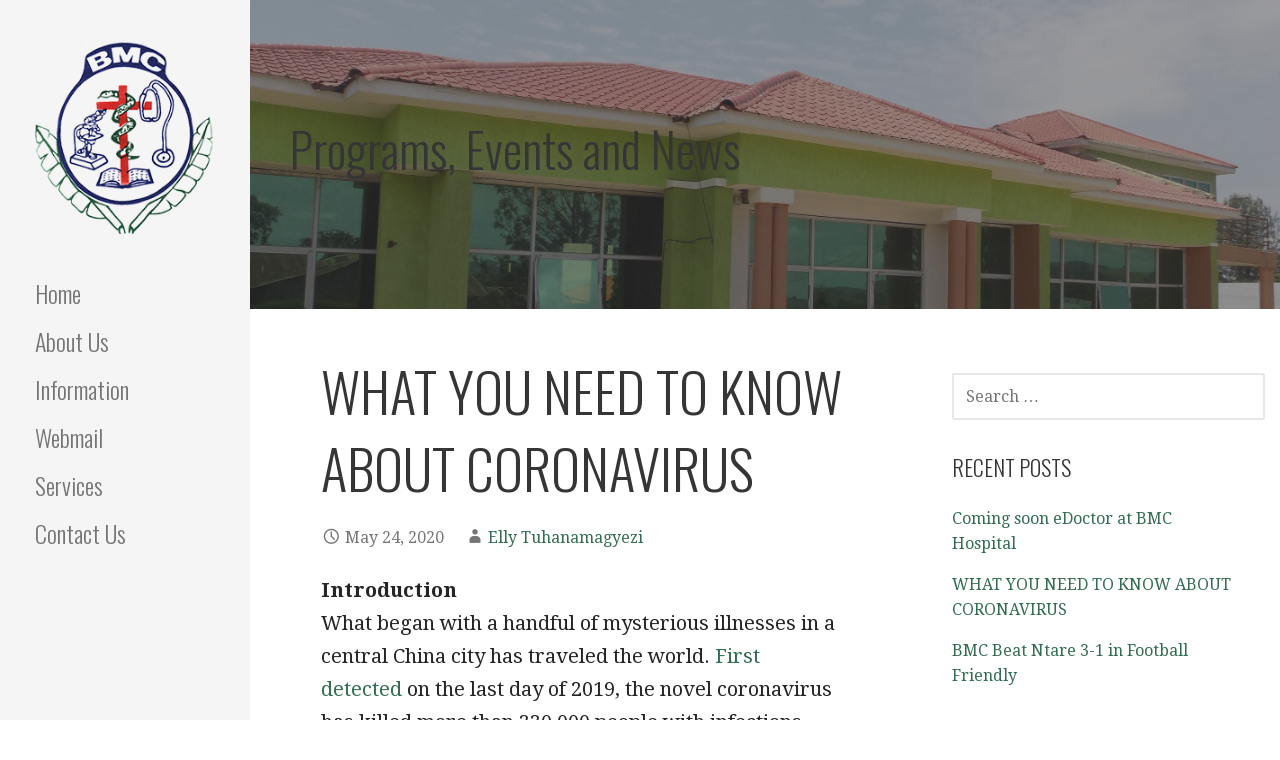

--- FILE ---
content_type: text/html; charset=UTF-8
request_url: https://bmc.or.ug/what-you-need-to-know-about-coronavirus/
body_size: 15053
content:
<!DOCTYPE html>

<html lang="en-US">

<head>

	<meta charset="UTF-8">

	<meta name="viewport" content="width=device-width, initial-scale=1">

	<link rel="profile" href="http://gmpg.org/xfn/11">

	<link rel="pingback" href="https://bmc.or.ug/xmlrpc.php">

	<title>WHAT YOU NEED TO KNOW ABOUT CORONAVIRUS &#8211; Bushenyi Medical Centre</title>
<meta name='robots' content='max-image-preview:large' />
<link rel='dns-prefetch' href='//fonts.googleapis.com' />
<link rel='dns-prefetch' href='//s.w.org' />
<link rel="alternate" type="application/rss+xml" title="Bushenyi Medical Centre &raquo; Feed" href="https://bmc.or.ug/feed/" />
<link rel="alternate" type="application/rss+xml" title="Bushenyi Medical Centre &raquo; Comments Feed" href="https://bmc.or.ug/comments/feed/" />
<link rel="alternate" type="application/rss+xml" title="Bushenyi Medical Centre &raquo; WHAT YOU NEED TO KNOW ABOUT CORONAVIRUS Comments Feed" href="https://bmc.or.ug/what-you-need-to-know-about-coronavirus/feed/" />
<script type="text/javascript">
window._wpemojiSettings = {"baseUrl":"https:\/\/s.w.org\/images\/core\/emoji\/14.0.0\/72x72\/","ext":".png","svgUrl":"https:\/\/s.w.org\/images\/core\/emoji\/14.0.0\/svg\/","svgExt":".svg","source":{"concatemoji":"https:\/\/bmc.or.ug\/wp-includes\/js\/wp-emoji-release.min.js?ver=6.0.11"}};
/*! This file is auto-generated */
!function(e,a,t){var n,r,o,i=a.createElement("canvas"),p=i.getContext&&i.getContext("2d");function s(e,t){var a=String.fromCharCode,e=(p.clearRect(0,0,i.width,i.height),p.fillText(a.apply(this,e),0,0),i.toDataURL());return p.clearRect(0,0,i.width,i.height),p.fillText(a.apply(this,t),0,0),e===i.toDataURL()}function c(e){var t=a.createElement("script");t.src=e,t.defer=t.type="text/javascript",a.getElementsByTagName("head")[0].appendChild(t)}for(o=Array("flag","emoji"),t.supports={everything:!0,everythingExceptFlag:!0},r=0;r<o.length;r++)t.supports[o[r]]=function(e){if(!p||!p.fillText)return!1;switch(p.textBaseline="top",p.font="600 32px Arial",e){case"flag":return s([127987,65039,8205,9895,65039],[127987,65039,8203,9895,65039])?!1:!s([55356,56826,55356,56819],[55356,56826,8203,55356,56819])&&!s([55356,57332,56128,56423,56128,56418,56128,56421,56128,56430,56128,56423,56128,56447],[55356,57332,8203,56128,56423,8203,56128,56418,8203,56128,56421,8203,56128,56430,8203,56128,56423,8203,56128,56447]);case"emoji":return!s([129777,127995,8205,129778,127999],[129777,127995,8203,129778,127999])}return!1}(o[r]),t.supports.everything=t.supports.everything&&t.supports[o[r]],"flag"!==o[r]&&(t.supports.everythingExceptFlag=t.supports.everythingExceptFlag&&t.supports[o[r]]);t.supports.everythingExceptFlag=t.supports.everythingExceptFlag&&!t.supports.flag,t.DOMReady=!1,t.readyCallback=function(){t.DOMReady=!0},t.supports.everything||(n=function(){t.readyCallback()},a.addEventListener?(a.addEventListener("DOMContentLoaded",n,!1),e.addEventListener("load",n,!1)):(e.attachEvent("onload",n),a.attachEvent("onreadystatechange",function(){"complete"===a.readyState&&t.readyCallback()})),(e=t.source||{}).concatemoji?c(e.concatemoji):e.wpemoji&&e.twemoji&&(c(e.twemoji),c(e.wpemoji)))}(window,document,window._wpemojiSettings);
</script>
<style type="text/css">
img.wp-smiley,
img.emoji {
	display: inline !important;
	border: none !important;
	box-shadow: none !important;
	height: 1em !important;
	width: 1em !important;
	margin: 0 0.07em !important;
	vertical-align: -0.1em !important;
	background: none !important;
	padding: 0 !important;
}
</style>
	<link rel='stylesheet' id='wp-block-library-css'  href='https://bmc.or.ug/wp-includes/css/dist/block-library/style.min.css?ver=6.0.11' type='text/css' media='all' />
<style id='wp-block-library-theme-inline-css' type='text/css'>
.wp-block-audio figcaption{color:#555;font-size:13px;text-align:center}.is-dark-theme .wp-block-audio figcaption{color:hsla(0,0%,100%,.65)}.wp-block-code{border:1px solid #ccc;border-radius:4px;font-family:Menlo,Consolas,monaco,monospace;padding:.8em 1em}.wp-block-embed figcaption{color:#555;font-size:13px;text-align:center}.is-dark-theme .wp-block-embed figcaption{color:hsla(0,0%,100%,.65)}.blocks-gallery-caption{color:#555;font-size:13px;text-align:center}.is-dark-theme .blocks-gallery-caption{color:hsla(0,0%,100%,.65)}.wp-block-image figcaption{color:#555;font-size:13px;text-align:center}.is-dark-theme .wp-block-image figcaption{color:hsla(0,0%,100%,.65)}.wp-block-pullquote{border-top:4px solid;border-bottom:4px solid;margin-bottom:1.75em;color:currentColor}.wp-block-pullquote__citation,.wp-block-pullquote cite,.wp-block-pullquote footer{color:currentColor;text-transform:uppercase;font-size:.8125em;font-style:normal}.wp-block-quote{border-left:.25em solid;margin:0 0 1.75em;padding-left:1em}.wp-block-quote cite,.wp-block-quote footer{color:currentColor;font-size:.8125em;position:relative;font-style:normal}.wp-block-quote.has-text-align-right{border-left:none;border-right:.25em solid;padding-left:0;padding-right:1em}.wp-block-quote.has-text-align-center{border:none;padding-left:0}.wp-block-quote.is-large,.wp-block-quote.is-style-large,.wp-block-quote.is-style-plain{border:none}.wp-block-search .wp-block-search__label{font-weight:700}:where(.wp-block-group.has-background){padding:1.25em 2.375em}.wp-block-separator.has-css-opacity{opacity:.4}.wp-block-separator{border:none;border-bottom:2px solid;margin-left:auto;margin-right:auto}.wp-block-separator.has-alpha-channel-opacity{opacity:1}.wp-block-separator:not(.is-style-wide):not(.is-style-dots){width:100px}.wp-block-separator.has-background:not(.is-style-dots){border-bottom:none;height:1px}.wp-block-separator.has-background:not(.is-style-wide):not(.is-style-dots){height:2px}.wp-block-table thead{border-bottom:3px solid}.wp-block-table tfoot{border-top:3px solid}.wp-block-table td,.wp-block-table th{padding:.5em;border:1px solid;word-break:normal}.wp-block-table figcaption{color:#555;font-size:13px;text-align:center}.is-dark-theme .wp-block-table figcaption{color:hsla(0,0%,100%,.65)}.wp-block-video figcaption{color:#555;font-size:13px;text-align:center}.is-dark-theme .wp-block-video figcaption{color:hsla(0,0%,100%,.65)}.wp-block-template-part.has-background{padding:1.25em 2.375em;margin-top:0;margin-bottom:0}
</style>
<link rel='stylesheet' id='font-awesome-css'  href='https://bmc.or.ug/wp-content/plugins/contact-widgets/assets/css/font-awesome.min.css?ver=4.7.0' type='text/css' media='all' />
<style id='global-styles-inline-css' type='text/css'>
body{--wp--preset--color--black: #000000;--wp--preset--color--cyan-bluish-gray: #abb8c3;--wp--preset--color--white: #ffffff;--wp--preset--color--pale-pink: #f78da7;--wp--preset--color--vivid-red: #cf2e2e;--wp--preset--color--luminous-vivid-orange: #ff6900;--wp--preset--color--luminous-vivid-amber: #fcb900;--wp--preset--color--light-green-cyan: #7bdcb5;--wp--preset--color--vivid-green-cyan: #00d084;--wp--preset--color--pale-cyan-blue: #8ed1fc;--wp--preset--color--vivid-cyan-blue: #0693e3;--wp--preset--color--vivid-purple: #9b51e0;--wp--preset--color--primary: #03263B;--wp--preset--color--secondary: #0b3954;--wp--preset--color--tertiary: #bddae6;--wp--preset--color--quaternary: #ff6663;--wp--preset--color--quinary: #ffffff;--wp--preset--gradient--vivid-cyan-blue-to-vivid-purple: linear-gradient(135deg,rgba(6,147,227,1) 0%,rgb(155,81,224) 100%);--wp--preset--gradient--light-green-cyan-to-vivid-green-cyan: linear-gradient(135deg,rgb(122,220,180) 0%,rgb(0,208,130) 100%);--wp--preset--gradient--luminous-vivid-amber-to-luminous-vivid-orange: linear-gradient(135deg,rgba(252,185,0,1) 0%,rgba(255,105,0,1) 100%);--wp--preset--gradient--luminous-vivid-orange-to-vivid-red: linear-gradient(135deg,rgba(255,105,0,1) 0%,rgb(207,46,46) 100%);--wp--preset--gradient--very-light-gray-to-cyan-bluish-gray: linear-gradient(135deg,rgb(238,238,238) 0%,rgb(169,184,195) 100%);--wp--preset--gradient--cool-to-warm-spectrum: linear-gradient(135deg,rgb(74,234,220) 0%,rgb(151,120,209) 20%,rgb(207,42,186) 40%,rgb(238,44,130) 60%,rgb(251,105,98) 80%,rgb(254,248,76) 100%);--wp--preset--gradient--blush-light-purple: linear-gradient(135deg,rgb(255,206,236) 0%,rgb(152,150,240) 100%);--wp--preset--gradient--blush-bordeaux: linear-gradient(135deg,rgb(254,205,165) 0%,rgb(254,45,45) 50%,rgb(107,0,62) 100%);--wp--preset--gradient--luminous-dusk: linear-gradient(135deg,rgb(255,203,112) 0%,rgb(199,81,192) 50%,rgb(65,88,208) 100%);--wp--preset--gradient--pale-ocean: linear-gradient(135deg,rgb(255,245,203) 0%,rgb(182,227,212) 50%,rgb(51,167,181) 100%);--wp--preset--gradient--electric-grass: linear-gradient(135deg,rgb(202,248,128) 0%,rgb(113,206,126) 100%);--wp--preset--gradient--midnight: linear-gradient(135deg,rgb(2,3,129) 0%,rgb(40,116,252) 100%);--wp--preset--duotone--dark-grayscale: url('#wp-duotone-dark-grayscale');--wp--preset--duotone--grayscale: url('#wp-duotone-grayscale');--wp--preset--duotone--purple-yellow: url('#wp-duotone-purple-yellow');--wp--preset--duotone--blue-red: url('#wp-duotone-blue-red');--wp--preset--duotone--midnight: url('#wp-duotone-midnight');--wp--preset--duotone--magenta-yellow: url('#wp-duotone-magenta-yellow');--wp--preset--duotone--purple-green: url('#wp-duotone-purple-green');--wp--preset--duotone--blue-orange: url('#wp-duotone-blue-orange');--wp--preset--font-size--small: 13px;--wp--preset--font-size--medium: 20px;--wp--preset--font-size--large: 36px;--wp--preset--font-size--x-large: 42px;}.has-black-color{color: var(--wp--preset--color--black) !important;}.has-cyan-bluish-gray-color{color: var(--wp--preset--color--cyan-bluish-gray) !important;}.has-white-color{color: var(--wp--preset--color--white) !important;}.has-pale-pink-color{color: var(--wp--preset--color--pale-pink) !important;}.has-vivid-red-color{color: var(--wp--preset--color--vivid-red) !important;}.has-luminous-vivid-orange-color{color: var(--wp--preset--color--luminous-vivid-orange) !important;}.has-luminous-vivid-amber-color{color: var(--wp--preset--color--luminous-vivid-amber) !important;}.has-light-green-cyan-color{color: var(--wp--preset--color--light-green-cyan) !important;}.has-vivid-green-cyan-color{color: var(--wp--preset--color--vivid-green-cyan) !important;}.has-pale-cyan-blue-color{color: var(--wp--preset--color--pale-cyan-blue) !important;}.has-vivid-cyan-blue-color{color: var(--wp--preset--color--vivid-cyan-blue) !important;}.has-vivid-purple-color{color: var(--wp--preset--color--vivid-purple) !important;}.has-black-background-color{background-color: var(--wp--preset--color--black) !important;}.has-cyan-bluish-gray-background-color{background-color: var(--wp--preset--color--cyan-bluish-gray) !important;}.has-white-background-color{background-color: var(--wp--preset--color--white) !important;}.has-pale-pink-background-color{background-color: var(--wp--preset--color--pale-pink) !important;}.has-vivid-red-background-color{background-color: var(--wp--preset--color--vivid-red) !important;}.has-luminous-vivid-orange-background-color{background-color: var(--wp--preset--color--luminous-vivid-orange) !important;}.has-luminous-vivid-amber-background-color{background-color: var(--wp--preset--color--luminous-vivid-amber) !important;}.has-light-green-cyan-background-color{background-color: var(--wp--preset--color--light-green-cyan) !important;}.has-vivid-green-cyan-background-color{background-color: var(--wp--preset--color--vivid-green-cyan) !important;}.has-pale-cyan-blue-background-color{background-color: var(--wp--preset--color--pale-cyan-blue) !important;}.has-vivid-cyan-blue-background-color{background-color: var(--wp--preset--color--vivid-cyan-blue) !important;}.has-vivid-purple-background-color{background-color: var(--wp--preset--color--vivid-purple) !important;}.has-black-border-color{border-color: var(--wp--preset--color--black) !important;}.has-cyan-bluish-gray-border-color{border-color: var(--wp--preset--color--cyan-bluish-gray) !important;}.has-white-border-color{border-color: var(--wp--preset--color--white) !important;}.has-pale-pink-border-color{border-color: var(--wp--preset--color--pale-pink) !important;}.has-vivid-red-border-color{border-color: var(--wp--preset--color--vivid-red) !important;}.has-luminous-vivid-orange-border-color{border-color: var(--wp--preset--color--luminous-vivid-orange) !important;}.has-luminous-vivid-amber-border-color{border-color: var(--wp--preset--color--luminous-vivid-amber) !important;}.has-light-green-cyan-border-color{border-color: var(--wp--preset--color--light-green-cyan) !important;}.has-vivid-green-cyan-border-color{border-color: var(--wp--preset--color--vivid-green-cyan) !important;}.has-pale-cyan-blue-border-color{border-color: var(--wp--preset--color--pale-cyan-blue) !important;}.has-vivid-cyan-blue-border-color{border-color: var(--wp--preset--color--vivid-cyan-blue) !important;}.has-vivid-purple-border-color{border-color: var(--wp--preset--color--vivid-purple) !important;}.has-vivid-cyan-blue-to-vivid-purple-gradient-background{background: var(--wp--preset--gradient--vivid-cyan-blue-to-vivid-purple) !important;}.has-light-green-cyan-to-vivid-green-cyan-gradient-background{background: var(--wp--preset--gradient--light-green-cyan-to-vivid-green-cyan) !important;}.has-luminous-vivid-amber-to-luminous-vivid-orange-gradient-background{background: var(--wp--preset--gradient--luminous-vivid-amber-to-luminous-vivid-orange) !important;}.has-luminous-vivid-orange-to-vivid-red-gradient-background{background: var(--wp--preset--gradient--luminous-vivid-orange-to-vivid-red) !important;}.has-very-light-gray-to-cyan-bluish-gray-gradient-background{background: var(--wp--preset--gradient--very-light-gray-to-cyan-bluish-gray) !important;}.has-cool-to-warm-spectrum-gradient-background{background: var(--wp--preset--gradient--cool-to-warm-spectrum) !important;}.has-blush-light-purple-gradient-background{background: var(--wp--preset--gradient--blush-light-purple) !important;}.has-blush-bordeaux-gradient-background{background: var(--wp--preset--gradient--blush-bordeaux) !important;}.has-luminous-dusk-gradient-background{background: var(--wp--preset--gradient--luminous-dusk) !important;}.has-pale-ocean-gradient-background{background: var(--wp--preset--gradient--pale-ocean) !important;}.has-electric-grass-gradient-background{background: var(--wp--preset--gradient--electric-grass) !important;}.has-midnight-gradient-background{background: var(--wp--preset--gradient--midnight) !important;}.has-small-font-size{font-size: var(--wp--preset--font-size--small) !important;}.has-medium-font-size{font-size: var(--wp--preset--font-size--medium) !important;}.has-large-font-size{font-size: var(--wp--preset--font-size--large) !important;}.has-x-large-font-size{font-size: var(--wp--preset--font-size--x-large) !important;}
</style>
<link rel='stylesheet' id='escapade-css'  href='https://bmc.or.ug/wp-content/themes/escapade/style.css?ver=1.1.3' type='text/css' media='all' />
<style id='escapade-inline-css' type='text/css'>
.site-header{background-image:url(https://bmc.or.ug/wp-content/uploads/2018/03/cropped-BUILDING-1-2400x1296.jpg);}
.site-title a,.site-title a:visited{color:#blank;}.site-title a:hover,.site-title a:visited:hover{color:rgba(, 0.8);}
.hero,.hero .widget h1,.hero .widget h2,.hero .widget h3,.hero .widget h4,.hero .widget h5,.hero .widget h6,.hero .widget p,.hero .widget blockquote,.hero .widget cite,.hero .widget table,.hero .widget ul,.hero .widget ol,.hero .widget li,.hero .widget dd,.hero .widget dt,.hero .widget address,.hero .widget code,.hero .widget pre,.hero .widget .widget-title,.hero .page-header h1{color:#ffffff;}
.main-navigation ul li a,.main-navigation ul li a:visited,.main-navigation ul li a:hover,.main-navigation ul li a:focus,.main-navigation ul li a:visited:hover{color:#757575;}.main-navigation .sub-menu .menu-item-has-children > a::after{border-right-color:#757575;border-left-color:#757575;}.menu-toggle div{background-color:#757575;}header .social-menu a,header .social-menu a:visited{color:#757575;}.main-navigation ul li a:hover,.main-navigation ul li a:focus{color:rgba(117, 117, 117, 0.8);}header .social-menu a:hover,header .social-menu a:visited:hover{color:rgba(117, 117, 117, 0.8);}
h1,h2,h3,h4,h5,h6,label,legend,table th,dl dt,.entry-title,.entry-title a,.entry-title a:visited,.widget-title{color:#353535;}.entry-title a:hover,.entry-title a:visited:hover,.entry-title a:focus,.entry-title a:visited:focus,.entry-title a:active,.entry-title a:visited:active{color:rgba(53, 53, 53, 0.8);}
body,input,select,textarea,input[type="text"]:focus,input[type="email"]:focus,input[type="url"]:focus,input[type="password"]:focus,input[type="search"]:focus,input[type="number"]:focus,input[type="tel"]:focus,input[type="range"]:focus,input[type="date"]:focus,input[type="month"]:focus,input[type="week"]:focus,input[type="time"]:focus,input[type="datetime"]:focus,input[type="datetime-local"]:focus,input[type="color"]:focus,textarea:focus,.navigation.pagination .paging-nav-text{color:#252525;}.fl-callout-text,.fl-rich-text{color:#252525;}hr{background-color:rgba(37, 37, 37, 0.1);border-color:rgba(37, 37, 37, 0.1);}input[type="text"],input[type="email"],input[type="url"],input[type="password"],input[type="search"],input[type="number"],input[type="tel"],input[type="range"],input[type="date"],input[type="month"],input[type="week"],input[type="time"],input[type="datetime"],input[type="datetime-local"],input[type="color"],textarea,.select2-container .select2-choice{color:rgba(37, 37, 37, 0.5);border-color:rgba(37, 37, 37, 0.1);}select,fieldset,blockquote,pre,code,abbr,acronym,.hentry table th,.hentry table td{border-color:rgba(37, 37, 37, 0.1);}.hentry table tr:hover td{background-color:rgba(37, 37, 37, 0.05);}
blockquote,.entry-meta,.entry-footer,.comment-meta .says,.logged-in-as,.wp-block-coblocks-author__heading{color:#757575;}
.site-footer .widget-title,.site-footer h1,.site-footer h2,.site-footer h3,.site-footer h4,.site-footer h5,.site-footer h6{color:#757575;}
.site-footer .widget,.site-footer .widget form label{color:#757575;}
.footer-menu ul li a,.footer-menu ul li a:visited{color:#757575;}.site-info-wrapper .social-menu a{background-color:#757575;}.footer-menu ul li a:hover,.footer-menu ul li a:visited:hover{color:rgba(117, 117, 117, 0.8);}
.site-info-wrapper .site-info-text{color:#757575;}
a,a:visited,.entry-title a:hover,.entry-title a:visited:hover{color:#326c53;}.navigation.pagination .nav-links .page-numbers.current,.social-menu a:hover{background-color:#326c53;}.main-navigation ul li:hover,.main-navigation li.current-menu-item,.main-navigation ul li.current-menu-item > a:hover,.main-navigation ul li.current-menu-item > a:visited:hover,.woocommerce-cart-menu-item .woocommerce.widget_shopping_cart p.buttons a:hover{background-color:#326c53;}a:hover,a:visited:hover,a:focus,a:visited:focus,a:active,a:visited:active{color:rgba(50, 108, 83, 0.8);}.comment-list li.bypostauthor{border-color:rgba(50, 108, 83, 0.2);}
button,a.button,a.button:visited,input[type="button"],input[type="reset"],input[type="submit"],.wp-block-button__link,.site-info-wrapper .social-menu a:hover{background-color:#202257;border-color:#202257;}a.fl-button,a.fl-button:visited,.content-area .fl-builder-content a.fl-button,.content-area .fl-builder-content a.fl-button:visited{background-color:#202257;border-color:#202257;}button:hover,button:active,button:focus,a.button:hover,a.button:active,a.button:focus,a.button:visited:hover,a.button:visited:active,a.button:visited:focus,input[type="button"]:hover,input[type="button"]:active,input[type="button"]:focus,input[type="reset"]:hover,input[type="reset"]:active,input[type="reset"]:focus,input[type="submit"]:hover,input[type="submit"]:active,input[type="submit"]:focus{background-color:rgba(32, 34, 87, 0.8);border-color:rgba(32, 34, 87, 0.8);}a.fl-button:hover,a.fl-button:active,a.fl-button:focus,a.fl-button:visited:hover,a.fl-button:visited:active,a.fl-button:visited:focus,.content-area .fl-builder-content a.fl-button:hover,.content-area .fl-builder-content a.fl-button:active,.content-area .fl-builder-content a.fl-button:focus,.content-area .fl-builder-content a.fl-button:visited:hover,.content-area .fl-builder-content a.fl-button:visited:active,.content-area .fl-builder-content a.fl-button:visited:focus{background-color:rgba(32, 34, 87, 0.8);border-color:rgba(32, 34, 87, 0.8);}
button,button:hover,button:active,button:focus,a.button,a.button:hover,a.button:active,a.button:focus,a.button:visited,a.button:visited:hover,a.button:visited:active,a.button:visited:focus,input[type="button"],input[type="button"]:hover,input[type="button"]:active,input[type="button"]:focus,input[type="reset"],input[type="reset"]:hover,input[type="reset"]:active,input[type="reset"]:focus,input[type="submit"],input[type="submit"]:hover,input[type="submit"]:active,input[type="submit"]:focus,.wp-block-button__link{color:#ffffff;}.main-navigation ul > li:hover > a,.main-navigation ul > li:hover > a:hover,.main-navigation ul > li:hover > a:visited,.main-navigation ul > li:hover > a:visited:hover,.main-navigation ul li.current-menu-item > a{color:#ffffff;}a.fl-button
				a.fl-button:hover,a.fl-button:active,a.fl-button:focus,a.fl-button:visited,a.fl-button:visited:hover,a.fl-button:visited:active,a.fl-button:visited:focus,.content-area .fl-builder-content a.fl-button,.content-area .fl-builder-content a.fl-button *,.content-area .fl-builder-content a.fl-button:visited,.content-area .fl-builder-content a.fl-button:visited *{color:#ffffff;}
body{background-color:#ffffff;}.navigation.pagination .nav-links .page-numbers.current{color:#ffffff;}
.site-header{background-color:#414242;}.site-header{-webkit-box-shadow:inset 0 0 0 9999em;-moz-box-shadow:inset 0 0 0 9999em;box-shadow:inset 0 0 0 9999em;color:rgba(65, 66, 66, 0.50);}
.main-navigation-container,.main-navigation.open,.main-navigation ul ul,.main-navigation .sub-menu{background-color:#f5f5f5;}.side-masthead{background-color:#f5f5f5;}
.site-footer{background-color:#eeeeee;}
.site-info-wrapper{background-color:#ffffff;}.site-info-wrapper .social-menu a,.site-info-wrapper .social-menu a:visited,.site-info-wrapper .social-menu a:hover,.site-info-wrapper .social-menu a:visited:hover{color:#ffffff;}
.has-primary-color{color:#03263B;}.has-primary-background-color{background-color:#03263B;}
.has-secondary-color{color:#0b3954;}.has-secondary-background-color{background-color:#0b3954;}
.has-tertiary-color{color:#bddae6;}.has-tertiary-background-color{background-color:#bddae6;}
.has-quaternary-color{color:#ff6663;}.has-quaternary-background-color{background-color:#ff6663;}
.has-quinary-color{color:#ffffff;}.has-quinary-background-color{background-color:#ffffff;}
</style>
<link rel='stylesheet' id='wpcw-css'  href='https://bmc.or.ug/wp-content/plugins/contact-widgets/assets/css/style.min.css?ver=1.0.1' type='text/css' media='all' />
<link rel='stylesheet' id='escapade-fonts-css'  href='https://fonts.googleapis.com/css?family=Oswald%3A300%2C400%2C700%7CDroid+Serif%3A300%2C400%2C700&#038;subset=latin&#038;ver=1.8.9' type='text/css' media='all' />
<style id='escapade-fonts-inline-css' type='text/css'>
.site-title{font-family:"Oswald", sans-serif;}
.main-navigation ul li a,.main-navigation ul li a:visited,button,a.button,a.fl-button,input[type="button"],input[type="reset"],input[type="submit"]{font-family:"Oswald", sans-serif;}
h1,h2,h3,h4,h5,h6,label,legend,table th,dl dt,.entry-title,.widget-title{font-family:"Oswald", sans-serif;}
body,p,ol li,ul li,dl dd,.fl-callout-text{font-family:"Droid Serif", sans-serif;}
blockquote,.entry-meta,.entry-footer,.comment-list li .comment-meta .says,.comment-list li .comment-metadata,.comment-reply-link,#respond .logged-in-as{font-family:"Droid Serif", sans-serif;}
</style>
<script type='text/javascript' src='https://bmc.or.ug/wp-includes/js/jquery/jquery.min.js?ver=3.6.0' id='jquery-core-js'></script>
<script type='text/javascript' src='https://bmc.or.ug/wp-includes/js/jquery/jquery-migrate.min.js?ver=3.3.2' id='jquery-migrate-js'></script>
<link rel="https://api.w.org/" href="https://bmc.or.ug/wp-json/" /><link rel="alternate" type="application/json" href="https://bmc.or.ug/wp-json/wp/v2/posts/537" /><link rel="EditURI" type="application/rsd+xml" title="RSD" href="https://bmc.or.ug/xmlrpc.php?rsd" />
<link rel="wlwmanifest" type="application/wlwmanifest+xml" href="https://bmc.or.ug/wp-includes/wlwmanifest.xml" /> 
<meta name="generator" content="WordPress 6.0.11" />
<link rel="canonical" href="https://bmc.or.ug/what-you-need-to-know-about-coronavirus/" />
<link rel='shortlink' href='https://bmc.or.ug/?p=537' />
<link rel="alternate" type="application/json+oembed" href="https://bmc.or.ug/wp-json/oembed/1.0/embed?url=https%3A%2F%2Fbmc.or.ug%2Fwhat-you-need-to-know-about-coronavirus%2F" />
<link rel="alternate" type="text/xml+oembed" href="https://bmc.or.ug/wp-json/oembed/1.0/embed?url=https%3A%2F%2Fbmc.or.ug%2Fwhat-you-need-to-know-about-coronavirus%2F&#038;format=xml" />
<style type="text/css">.recentcomments a{display:inline !important;padding:0 !important;margin:0 !important;}</style><style type='text/css'>
.site-title,.site-description{position:absolute;clip:rect(1px, 1px, 1px, 1px);}
</style><link rel="icon" href="https://bmc.or.ug/wp-content/uploads/2018/03/cropped-BMC_Logo_small-32x32.png" sizes="32x32" />
<link rel="icon" href="https://bmc.or.ug/wp-content/uploads/2018/03/cropped-BMC_Logo_small-192x192.png" sizes="192x192" />
<link rel="apple-touch-icon" href="https://bmc.or.ug/wp-content/uploads/2018/03/cropped-BMC_Logo_small-180x180.png" />
<meta name="msapplication-TileImage" content="https://bmc.or.ug/wp-content/uploads/2018/03/cropped-BMC_Logo_small-270x270.png" />

</head>

<body class="post-template-default single single-post postid-537 single-format-standard wp-custom-logo group-blog custom-header-image layout-two-column-default">

	
	<a class="skip-link screen-reader-text" href="#content">Skip to content</a>

	
	<header id="masthead" class="site-header" role="banner" style="background:url('https://bmc.or.ug/wp-content/uploads/2018/03/cropped-BUILDING-1-2400x1296.jpg') no-repeat top center; background-size: cover;">

		
		<div class="side-masthead">

			
<div class="menu-toggle" id="menu-toggle" role="button" tabindex="0"
	>
	<div></div>
	<div></div>
	<div></div>
</div><!-- #menu-toggle -->

<div class="site-title-wrapper">

	<a href="https://bmc.or.ug/" class="custom-logo-link" rel="home"><img width="200" height="216" src="https://bmc.or.ug/wp-content/uploads/2018/03/BMC_Logo_small-1.png" class="custom-logo" alt="Bushenyi Medical Centre" /></a>
	<div class="site-title"><a href="https://bmc.or.ug/" rel="home">Bushenyi Medical Centre</a></div>
	<div class="site-description">We Care But life comes from God</div>
</div><!-- .site-title-wrapper -->

			
<div class="main-navigation-container">

	
	<nav id="site-navigation" class="main-navigation">

		<div class="menu-primary-menu-container"><ul id="menu-primary-menu" class="menu"><li id="menu-item-170" class="menu-item menu-item-type-post_type menu-item-object-page menu-item-home menu-item-170"><a href="https://bmc.or.ug/">Home</a></li>
<li id="menu-item-343" class="menu-item menu-item-type-custom menu-item-object-custom menu-item-has-children menu-item-343"><a href="#">About Us</a>
<span  class="expand" role="button" tabindex="0"></span>

<ul class="sub-menu">
	<li id="menu-item-331" class="menu-item menu-item-type-post_type menu-item-object-page menu-item-331"><a href="https://bmc.or.ug/history-background/">History &#038; Background</a></li>
	<li id="menu-item-332" class="menu-item menu-item-type-post_type menu-item-object-page menu-item-332"><a href="https://bmc.or.ug/vision-objectives/">Vision &#038; Objectives</a></li>
	<li id="menu-item-333" class="menu-item menu-item-type-post_type menu-item-object-page menu-item-333"><a href="https://bmc.or.ug/management/">Management</a></li>
	<li id="menu-item-334" class="menu-item menu-item-type-post_type menu-item-object-page menu-item-334"><a href="https://bmc.or.ug/partners/">Partners</a></li>
</ul>
</li>
<li id="menu-item-166" class="menu-item menu-item-type-post_type menu-item-object-page current_page_parent menu-item-166"><a href="https://bmc.or.ug/info/">Information</a></li>
<li id="menu-item-450" class="menu-item menu-item-type-custom menu-item-object-custom menu-item-450"><a href="http://bmc.or.ug/webmail">Webmail</a></li>
<li id="menu-item-169" class="menu-item menu-item-type-post_type menu-item-object-page menu-item-169"><a href="https://bmc.or.ug/services/">Services</a></li>
<li id="menu-item-171" class="menu-item menu-item-type-post_type menu-item-object-page menu-item-171"><a href="https://bmc.or.ug/contact/">Contact Us</a></li>
</ul></div>
	</nav><!-- #site-navigation -->

	
</div>

			
<nav class="social-menu">

	
</nav><!-- .social-menu -->

		</div>

		
<div class="hero">

	
	<div class="hero-inner">

		
<div class="page-title-container">

	<header class="page-header">

		<h2 class="page-title">Programs, Events and News</h2>
	</header><!-- .entry-header -->

</div><!-- .page-title-container -->

	</div>

</div>

	</header><!-- #masthead -->

	<div id="page" class="hfeed site">

		<div id="content" class="site-content">

<div id="primary" class="content-area">

	<main id="main" class="site-main" role="main">

	
<article id="post-537" class="post-537 post type-post status-publish format-standard hentry category-news">

	
	
	
<header class="entry-header">

	<div class="entry-header-row">

		<div class="entry-header-column">

			
			
				<h1 class="entry-title">WHAT YOU NEED TO KNOW ABOUT CORONAVIRUS</h1>

			
			
		</div><!-- .entry-header-column -->

	</div><!-- .entry-header-row -->

</header><!-- .entry-header -->

	
<div class="entry-meta">

	
		<span class="posted-date">May 24, 2020</span>

	
	<span class="posted-author"><a href="https://bmc.or.ug/author/elly/" title="Posts by Elly Tuhanamagyezi" rel="author">Elly Tuhanamagyezi</a></span>

	
</div><!-- .entry-meta -->

	
		
<div class="entry-content">

	<p><strong>Introduction</strong><br />
What began with a handful of mysterious illnesses in a central China city has traveled the world. <a href="https://www.washingtonpost.com/world/2020/01/21/what-we-know-about-coronavirus-spreading-china-elsewhere/">First detected </a>on the last day of 2019, the novel coronavirus has killed more than 330,000 people with infections surpassing five million worldwide. It has triggered <a href="https://www.washingtonpost.com/world/italy-coronavirus-lockdown/2020/03/10/f7ed95c4-5ff6-11ea-ac50-18701e14e06d_story.html">nationwide</a> <a href="https://www.washingtonpost.com/world/europe/coronavirus-spain-nationwide-lockdown/2020/03/14/3bec8690-6619-11ea-8a8e-5c5336b32760_story.html">lockdowns</a>, stock market <a href="https://www.washingtonpost.com/business/2020/02/27/stock-market-dow-coronavirus/">upheaval</a> and dangerous <a href="https://www.washingtonpost.com/health/2020/02/10/coronavirus-is-spreading-rapidly-so-is-misinformation-about-it/">conspiracy theories</a>.<br />
Most cases are mild, but health officials say much is still unknown about the virus that causes the disease<a href="https://apnews.com/32495d3df3a084fef729b700a0d849e9"> covid-19</a>.<br />
The Washington Post has spoken to scores of doctors, officials and experts to answer as many of your questions as we can about the newest <a href="https://www.washingtonpost.com/business/here-is-what-a-who-global-health-emergency-means/2020/01/30/7c561676-4367-11ea-99c7-1dfd4241a2fe_story.html">global health emergency</a>. Here’s what we know so far.<br />
<strong>What is it?</strong><br />
These days, “coronavirus” is often prefaced with the word “novel,” because that’s precisely what it is: a new strain in a family of viruses we’ve all seen before — and, in some form, had. According to the WHO, coronaviruses are a large family of viruses that range from the common cold to much more serious diseases. These diseases can infect both humans and animals. The strain that began spreading in Wuhan, the capital of China’s Hubei province, is related to two other coronaviruses that have caused major outbreaks in recent years: severe acute respiratory syndrome (SARS) and Middle East respiratory syndrome (MERS).<br />
Symptoms of a coronavirus infection range in severity from respiratory problems to cases of pneumonia, kidney failure and a buildup of fluid in the lungs. They may appear 2 to 14 days after exposure to the virus.<br />
In April, the CDC added new symptoms of the disease to its list, shedding more light on how the virus infects patients. The symptoms now include: a cough, shortness of breath, fever, chills, repeated shaking with chills, muscle pain, headache, sore throat and a loss of taste or smell.<br />
Covid-19 spreads more easily than SARS and is similar to other coronaviruses that cause cold-like symptoms, experts have said. It appears to be highly transmissible, and since cases are mild, the disease may be more widespread than current testing numbers suggest.<br />
<strong>How deadly is it and who is most at risk?</strong><br />
Public health officials say the novel coronavirus is less deadly than SARS, which killed about 10 percent of people who were infected during the outbreak that began in 2002. But epidemiologists are still trying to determine exactly how deadly covid-19 is.<br />
Similar to other respiratory illnesses, older people and those with illnesses such as diabetes and high blood pressure are at increased risk. Data show that the virus is killing more men than women in the U.S.<br />
But, as with other diseases, there can be tremendous individual variation in how people respond. There will be people with known risk factors who recover as well as people who develop severe cases for reasons we don’t understand.<br />
There’s also no evidence that children are more prone to contracting covid-19, according to the CDC, and that was also the case with the disease′s cousins, SARS and MERS.<br />
<strong>How does it spread?</strong><br />
The coronavirus primarily spreads from person to person and not easily from a contaminated surface. In updated guidance issued in late-May, the CDC said the virus spreads “easily and sustainably” between people. The agency added that contaminated objects, surfaces and infected animals do not appear to be significant modes of transmission.<br />
The virus travels through the droplets a person produces when talking or coughing, the CDC website says. An individual does not need to feel sick or show symptoms to spread it.<br />
<strong>How should I protect myself?</strong><br />
There are some basic precautions you can take, which are the same as what you should be doing every day to stave off other respiratory diseases. You’ve seen the guidance before: Wash your hands regularly. Cover your nose and mouth when you sneeze. And when you’re sick, stay home from work or school and drink lots of fluids.<br />
The CDC recommends washing with soap and water for at least 20 seconds after using the bathroom, before eating and after blowing your nose or sneezing. It also advises not to touch your eyes, nose and mouth and to clean objects and surfaces you touch often.<br />
<strong>What’s it like to have covid-19?</strong><br />
Symptoms are primarily respiratory. Coughing and shortness of breath are common, according to the CDC. Fever is also possible. The severity of the symptoms depends highly on the patient’s age and immune system.<br />
For the elderly and those with underlying heart disease, diabetes or other conditions, coronavirus can cause pneumonia and lead to organ failure and death. But for most people, cases have been mild, requiring little to no medical intervention.<br />
<strong>Should I see a doctor?</strong><br />
It is a good idea to call your primary-care doctor if you have both a fever and a cough, experts said. And if you have shortness of breath, unremitting fever, weakness or lethargy, it’s definitely time to get in touch with a health-care professional, they say. Those could be signs of pneumonia, which is common in severe cases of coronavirus.<br />
The Centers for Disease Control and Prevention also recommends that you seek medical help if you recently traveled to a coronavirus-infected area or had close contact with a known infected person and have a fever, a cough or trouble breathing.<br />
<strong>How can I get tested?</strong><br />
If you have mild symptoms, you probably won’t be. If you are sick enough to be hospitalized, you’ll likely get tested. If you are in the middle group, it’s unclear.<br />
And even as more tests are being manufactured and shipped around the country, many public health labs receiving them don’t have enough staff or equipment to meet the testing need. Some medical centers are offering their own tests, and some primary care doctors are exploring how to administer the tests in their offices, but many are reluctant because it carries risks for their staff and other patients.<br />
Other hospitals and localities are setting up testing locations away from emergency rooms, clinics and doctors’ offices to minimize the risk of health care workers and other patients being infected. And, in declaring a national emergency, Trump said the administration will work with retailers like Walmart and Target to develop drive-through testing clinics across the country.<br />
<strong>How long will I have to social distance?</strong><br />
The most honest answer, according to experts, is: “It depends.” It’s not going to be over anytime soon — a matter of months rather than weeks. And a few key factors will determine just how many months.<br />
First, it depends on when U.S. cases finally reach their peak — a time that’s impossible to predict because of how limited testing remains in America. And even after the peak, we may need drastic actions to keep the virus at bay. It also depends on how the virus behaves, and whether it’ll be affected by the change of seasons like the flu.<br />
But, ultimately, how well America is able to flatten and bend its epidemiological curve of infections depends largely on how willing people will be to sacrifice individual conveniences and on their desire to save the lives of others.<br />
“I don’t know if people are ready now for how long they’re probably going to have to keep up this social distancing,&#8221; said Natalie Dean, a biostatistician at the University of Florida. &#8220;But as they see the hospital situation get more extreme, I think that attitude will change.”<br />
<strong>What does a stay-at-home order mean and how long will it last?</strong><br />
This depends on where you live. Almost all states issued a sweeping directive, but in some places, cities and counties enacted their own measures. In all, 315 million Americans were affected. Most orders allowed residents to leave their homes to shop for groceries and other essentials, to exercise outdoors, to go to the doctor and to pick up prescriptions. But each jurisdiction had its own list of do’s and don’ts.<br />
Georgia, Tennessee and Florida were among the first states to begin lifting restrictions — a move that experts and math models say will almost certainly lead to more infections and deaths. Other places, like New York City and California, have taken a more cautious approach. The Post is keeping track of how states reopen.<br />
<strong>Should I wear a mask?</strong><br />
President Trump announced new guidance in April that people in the U.S. wear face coverings in public to slow the spread of the coronavirus, a reversal of the administration’s earlier recommendations.<br />
The guidance makes clear that wearing face coverings or cloth masks is an additional public health measure to prevent the spread of the virus, not a substitute for social distancing. Social distancing of at least six feet is still recommended even when wearing a mask. Guidance and internal memos from CDC emphasize that a cloth facial mask is intended not so much to protect the wearer but to help prevent people who do not know they are infected from spreading of the virus to others.<br />
The new CDC guidance was prompted by increasing evidence that infected people without symptoms can spread the coronavirus. Simple cloth masks that cover the mouth and nose can prevent virus transmission from such individuals when they are out buying groceries, where people may come into closer contact, for example.<br />
<strong>When will it end?</strong><br />
This coronavirus could follow a seasonal pattern, peaking in the winter months. It could infect lots of people now and then recede in the Northern Hemisphere before returning in the fall.<br />
“This virus can do anything it wants,” said Allison McGeer, an infectious-disease epidemiologist at the University of Toronto. “That pattern of how it’s going to spread is completely unknown, but it is critical to what the burden is going to be to all of us. … It could be just like another coronavirus, a bunch of colds. It could be like a regular flu season. It’s possible it could be different and worse.”<br />
<strong>Terms to know</strong><br />
<strong>Coronavirus:</strong> This term refers to a family of seven known viruses that can infect people, ranging from the <a href="https://www.washingtonpost.com/national/health-science/when-should-you-start-worrying-about-that-lingering-cough-give-it-time/2013/12/20/1e615e9c-665d-11e3-ae56-22de072140a2_story.html?tid=lk_inline_manual_3&amp;itid=lk_inline_manual_3">common cold</a> to severe acute respiratory syndrome (SARS) and the even deadlier Middle East respiratory syndrome (MERS). The name comes from the virus’s shape, which under a microscope<a href="https://www.businessinsider.com/where-coronavirus-name-comes-from-2020-1"> looks</a> like a blob surrounded by crown-like spikes.</p>
<p><strong>Covid-19:</strong> Sometimes used interchangeably with coronavirus and the official name SARS-CoV-2, <a href="https://www.cdc.gov/coronavirus/2019-ncov/index.html">covid-19</a> refers to the disease the virus causes. So SARS-CoV-2 causes covid-19, just as HIV causes AIDS.<br />
<strong>Community transmission:</strong> This happens when a disease circulates among people in a certain area who did not travel to an affected location and have no close link to other confirmed cases.<br />
<strong>Asymptomatic transmission:</strong> Asymptomatic carriers of the virus are people who show no signs of being sick but have the virus and can spread it to others.<br />
<strong>Outbreak:</strong> A sudden increase in the number of cases of a disease in a particular place and time.<br />
<strong>Epidemic:</strong> A<a href="https://www.cdc.gov/csels/dsepd/ss1978/lesson1/section11.html"> large outbreak</a> that spreads among a population or in a region.<br />
<strong>Pandemic:</strong> An epidemic that has become rampant in multiple countries and continents simultaneously.<br />
<strong>“</strong><a href="https://www.washingtonpost.com/graphics/2020/world/corona-simulator/"><strong>Flattening the curve</strong></a><strong>”:</strong> A phrase that experts use when talking about the need to use protective measures to slow the spread of new cases. It refers to the powerful visual illustration seen on a statistical chart. A flattened curve is the difference between a viral outbreak that has the profile of Mount Everest, exploding vertically, and one that slowly unfolds over time — a long, low hill.<br />
<strong>Containment: </strong>In the early phases of an epidemic, countries often use this strategy of trying to corral and beat back the advance of a virus in hopes of limiting its spread and possibly stamping it out. They restrict movement of people, enact travel bans and quarantine. To use a military analogy, it is treating new cases like a beachhead invasion and surrounding and beating back each new beachhead.<br />
<strong>Mitigation: </strong>Once it’s clear you’re dealing with widespread transmission that will be difficult if not impossible to contain, authorities begin focusing instead on wider preparations like getting hospitals ready to handle influx of patients, stockpiling materials and enacting social distancing policies.<br />
<strong>Isolation: </strong>Keeping those who are sick and infected away from those who aren’t is referred to as isolation. Hospitals have taken strict measures to isolate coronavirus patients using isolation wards, ventilators that prevent air from circulating more widely and heavy protective gear for health workers.<br />
<strong>Quarantine:</strong> Restricting the movement of people who seem healthy but may have been exposed to the virus is known as quarantine. Americans who were evacuated from Wuhan and cruise ships, for example, have been kept in <a href="https://www.washingtonpost.com/health/for-americans-a-nightmare-escaping-wuhan-then-14-days-of-quarantine/2020/02/05/d303daca-4859-11ea-8124-0ca81effcdfb_story.html?tid=lk_inline_manual_19&amp;itid=lk_inline_manual_19">strict quarantine</a> on military bases for 14 days, which is what experts believe is the virus’s incubation period.<br />
<strong>Zoonotic:</strong> The new coronavirus was transmitted from animals to people, making it zoonotic. SARS came from civets, which are like cats, and MERS came from camels, but it’s not yet known what animal caused the current coronavirus outbreak. The <a href="https://www.nature.com/articles/d41586-020-00548-w">prime suspect</a> so far is the <a href="https://www.washingtonpost.com/health/coronavirus-came-from-bats-or-possibly-pangolins-amid-acceleration-of-new-zoonotic-infections/2020/02/07/11eb7f3a-4379-11ea-b503-2b077c436617_story.html?tid=lk_inline_manual_7&amp;itid=lk_inline_manual_7">pangolin</a>.</p>

</div><!-- .entry-content -->

	
	
<footer class="entry-footer">

	<div class="entry-footer-right">

		
	</div>

	
		
		
			<span class="cat-links">

				Posted in: <a href="https://bmc.or.ug/category/news/" rel="category tag">News</a>
			</span>

		
		
		
	
</footer><!-- .entry-footer -->

	
</article><!-- #post-## -->

	<nav class="navigation post-navigation" aria-label="Posts">
		<h2 class="screen-reader-text">Post navigation</h2>
		<div class="nav-links"><div class="nav-previous"><a href="https://bmc.or.ug/bmc-beat-ntare-3-1-in-football-friendly/" rel="prev">&larr; BMC Beat Ntare 3-1 in Football Friendly</a></div><div class="nav-next"><a href="https://bmc.or.ug/coming-soon-edoctor-at-bmc-hospital/" rel="next">Coming soon eDoctor at BMC Hospital &rarr;</a></div></div>
	</nav>
	</main><!-- #main -->

</div><!-- #primary -->


<div id="secondary" class="widget-area" role="complementary">

	<aside id="search-2" class="widget widget_search"><form role="search" method="get" class="search-form" action="https://bmc.or.ug/">
				<label>
					<span class="screen-reader-text">Search for:</span>
					<input type="search" class="search-field" placeholder="Search &hellip;" value="" name="s" />
				</label>
				<input type="submit" class="search-submit" value="Search" />
			</form></aside>
		<aside id="recent-posts-2" class="widget widget_recent_entries">
		<h4 class="widget-title">Recent Posts</h4>
		<ul>
											<li>
					<a href="https://bmc.or.ug/coming-soon-edoctor-at-bmc-hospital/">Coming soon eDoctor at BMC Hospital</a>
									</li>
											<li>
					<a href="https://bmc.or.ug/what-you-need-to-know-about-coronavirus/" aria-current="page">WHAT YOU NEED TO KNOW ABOUT CORONAVIRUS</a>
									</li>
											<li>
					<a href="https://bmc.or.ug/bmc-beat-ntare-3-1-in-football-friendly/">BMC Beat Ntare 3-1 in Football Friendly</a>
									</li>
					</ul>

		</aside><aside id="recent-comments-2" class="widget widget_recent_comments"><h4 class="widget-title">Recent Comments</h4><ul id="recentcomments"></ul></aside><aside id="archives-2" class="widget widget_archive"><h4 class="widget-title">Archives</h4>
			<ul>
					<li><a href='https://bmc.or.ug/2020/05/'>May 2020</a></li>
	<li><a href='https://bmc.or.ug/2019/06/'>June 2019</a></li>
	<li><a href='https://bmc.or.ug/2018/11/'>November 2018</a></li>
	<li><a href='https://bmc.or.ug/2018/05/'>May 2018</a></li>
	<li><a href='https://bmc.or.ug/2018/04/'>April 2018</a></li>
	<li><a href='https://bmc.or.ug/2018/03/'>March 2018</a></li>
	<li><a href='https://bmc.or.ug/2017/03/'>March 2017</a></li>
	<li><a href='https://bmc.or.ug/2016/03/'>March 2016</a></li>
	<li><a href='https://bmc.or.ug/2010/03/'>March 2010</a></li>
	<li><a href='https://bmc.or.ug/2006/03/'>March 2006</a></li>
	<li><a href='https://bmc.or.ug/2000/03/'>March 2000</a></li>
			</ul>

			</aside>
</div><!-- #secondary -->

		</div><!-- #content -->

		
		<footer id="colophon" class="site-footer">

			<div class="site-footer-inner">

					<div class="footer-widget-area columns-1">

	
		<div class="footer-widget">

			<aside id="wpcw_contact-4" class="widget wpcw-widgets wpcw-widget-contact"><h4 class="widget-title">Contact Us</h4><ul><li class="has-label"><strong>Email</strong><br><div><a href="mailto:mail&#64;bm&#99;.&#111;r.ug">mail&#64;bm&#99;.&#111;r.ug</a></div></li><li class="has-label"><strong>Phone</strong><br><div>+256 485 433200</div></li><li class="has-label"><strong>Address</strong><br><div>High Street, Bushenyi Town, Bushenyi-Ishaka Municipality, Bushenyi District<br />
P.O.Box 347, Bushenyi</div></li><li class="has-map"><iframe src="" data-src="https://www.google.com/maps?q=High%20Street%2C%20Bushenyi%20Town%2C%20Bushenyi-Ishaka%20Municipality%2C%20Bushenyi%20District%0D%0AP.O.Box%20347%2C%20Bushenyi&output=embed&hl=en&z=14" frameborder="0" class="wpcw-widget-contact-map"></iframe></li></ul></aside>
		</div>

	
	</div>
	
			</div><!-- .site-footer-inner -->

		</footer><!-- #colophon -->

		
<div class="site-info-wrapper">

	<div class="site-info">

		<div class="site-info-inner">

			
<nav class="footer-menu">

	<div class="menu-primary-menu-container"><ul id="menu-primary-menu-1" class="menu"><li class="menu-item menu-item-type-post_type menu-item-object-page menu-item-home menu-item-170"><a href="https://bmc.or.ug/">Home</a></li>
<li class="menu-item menu-item-type-custom menu-item-object-custom menu-item-has-children menu-item-343"><a href="#">About Us</a></li>
<li class="menu-item menu-item-type-post_type menu-item-object-page current_page_parent menu-item-166"><a href="https://bmc.or.ug/info/">Information</a></li>
<li class="menu-item menu-item-type-custom menu-item-object-custom menu-item-450"><a href="http://bmc.or.ug/webmail">Webmail</a></li>
<li class="menu-item menu-item-type-post_type menu-item-object-page menu-item-169"><a href="https://bmc.or.ug/services/">Services</a></li>
<li class="menu-item menu-item-type-post_type menu-item-object-page menu-item-171"><a href="https://bmc.or.ug/contact/">Contact Us</a></li>
</ul></div>
</nav><!-- .footer-menu -->

<div class="site-info-text">

	Copyright &copy; 2025 Bushenyi Medical Centre
</div>

		</div><!-- .site-info-inner -->

	</div><!-- .site-info -->

</div><!-- .site-info-wrapper -->

	</div><!-- #page -->

			<script type="text/javascript">
			window.onload = ( function() {
				var maps = document.getElementsByClassName( 'wpcw-widget-contact-map' );
				for ( var i = 0; i < maps.length; i++ ) {
					var src = maps[i].getAttribute( 'data-src' );
					if ( src ) {
						maps[i].setAttribute( 'src', src );
						maps[i].removeAttribute( 'data-src' );
					}
				}
			} );
		</script>
		<script type='text/javascript' src='https://bmc.or.ug/wp-content/themes/primer/assets/js/navigation.min.js?ver=1.8.9' id='primer-navigation-js'></script>
	<script>
	/* IE11 skip link focus fix */
	/(trident|msie)/i.test(navigator.userAgent)&&document.getElementById&&window.addEventListener&&window.addEventListener("hashchange",function(){var t,e=location.hash.substring(1);/^[A-z0-9_-]+$/.test(e)&&(t=document.getElementById(e))&&(/^(?:a|select|input|button|textarea)$/i.test(t.tagName)||(t.tabIndex=-1),t.focus())},!1);
	</script>
	
</body>

</html>
